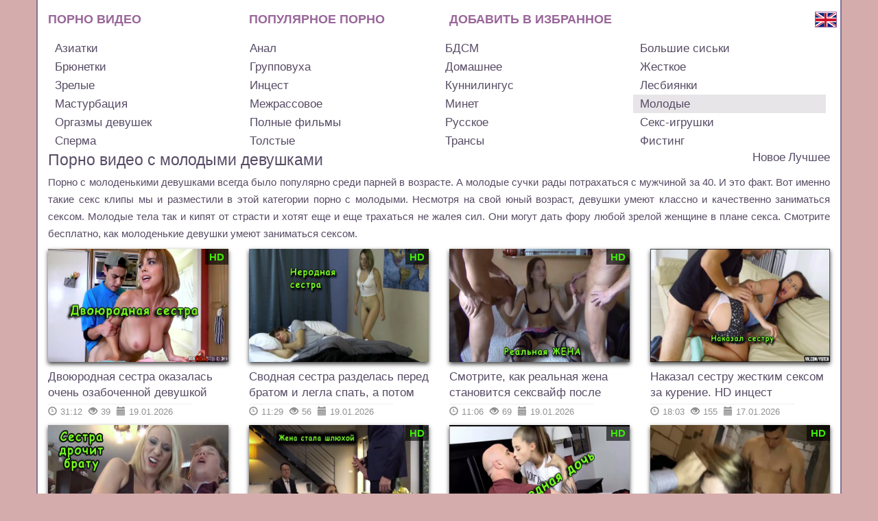

--- FILE ---
content_type: text/html; charset=UTF-8
request_url: https://filmadult.org/cat/young
body_size: 11858
content:
<!DOCTYPE html>
<html lang="ru">
<head>
<base href="https://filmadult.org">
<meta charset="utf-8">
<meta http-equiv="X-UA-Compatible" content="IE=edge">
<meta name="viewport" content="width=device-width, initial-scale=1">
<link rel="manifest" href="/asset-manifest.json">
<link rel="shortcut icon" type="image/x-icon" href="https://filmadult.org/favicon.ico">
<link rel="apple-touch-icon" href="https://filmadult.org/img/apple-touch-icon/apple-touch-icon.png" />
<link rel="apple-touch-icon" sizes="57x57" href="https://filmadult.org/img/apple-touch-icon/apple-touch-icon-57x57.png" />
<link rel="apple-touch-icon" sizes="72x72" href="https://filmadult.org/img/apple-touch-icon/apple-touch-icon-72x72.png" />
<link rel="apple-touch-icon" sizes="76x76" href="https://filmadult.org/img/apple-touch-icon/apple-touch-icon-76x76.png" />
<link rel="apple-touch-icon" sizes="114x114" href="https://filmadult.org/img/apple-touch-icon/apple-touch-icon-114x114.png" />
<link rel="apple-touch-icon" sizes="120x120" href="https://filmadult.org/img/apple-touch-icon/apple-touch-icon-120x120.png" />
<link rel="apple-touch-icon" sizes="120x120" href="https://filmadult.org/img/apple-touch-icon/apple-touch-icon-120x120-precomposed.png" />
<link rel="apple-touch-icon" sizes="144x144" href="https://filmadult.org/img/apple-touch-icon/apple-touch-icon-144x144.png" />
<link rel="apple-touch-icon" sizes="152x152" href="https://filmadult.org/img/apple-touch-icon/apple-touch-icon-152x152.png" />
<link rel="apple-touch-icon" sizes="180x180" href="https://filmadult.org/img/apple-touch-icon/apple-touch-icon-180x180.png" />

<link href="https://filmadult.org/js/jquery.min.js" rel="preload" as="script">
<link href="https://filmadult.org/js/bootstrap.min.js" rel="preload" as="script">
<link href="https://filmadult.org/js/lazyload.min.js" rel="preload" as="script">
<link href="https://filmadult.org/fonts/glyphicons-halflings-regular.woff2" rel="preload" as="font" type="font/woff2" crossorigin="anonymous">
<link href="https://filmadult.org/css/bootstrap.min.css" rel="preload" as="style">


<link href="https://filmadult.org/css/bootstrap.min.css" rel="stylesheet">

<style>

*{outline:0!important}body,html{background:#d5acac;font-family:"PT Sans",-apple-system,BlinkMacSystemFont,"Segoe UI",Roboto,"Helvetica Neue",Arial,sans-serif}.container{background:#fff;outline:2px solid #827196!important}.polojenie{display:flex;flex-direction:column}.navbar{position:relative;min-height:inherit;margin-bottom:inherit;border:0}.navbar-toggle{top:4px;right:-15px;position:absolute;margin-bottom:8px;background-color:transparent;background-image:none;border:1px solid transparent;border-radius:4px}.navbar-default{background-color:inherit;border-color:inherit}.navbar-collapse{padding-right:inherit;padding-left:inherit;overflow-x:visible;-webkit-overflow-scrolling:touch;border-top:0;-webkit-box-shadow:inset 0 1px 0 rgba(255,255,255,.1);box-shadow:inset 0 1px 0 rgba(255,255,255,.1)}.verhotstup{margin-top:10px}.mainIMG a{display:block}.mainMENU a{line-height:2.1;color:#969;font-weight:600;text-decoration:none;font-size:18px;text-transform:uppercase;border-bottom:3px solid transparent;white-space:nowrap}.mainMENU a.active,.mainMENU a:hover{border-bottom:3px solid #969}.language{position:absolute;outline:1px solid #997dc2!important;right:-9px;top:16px}.left{margin-top:10px}.left a{width:24.6%;display:inline-block;margin:0;padding:1px 10px;white-space:nowrap;text-decoration:none;color:#574c65;font-size:17px;line-height:1.5}.left a.active,.left a:hover{background:#e7e5e8}h1{margin:3px 0;padding:0;font-size:23px;color:#574c65;line-height:1}.everypagedesc p,.fact{font-size:15px;line-height:1.7;color:#574c65;text-align:justify;margin:5px 0;padding:0}.everypagedesc ol{margin:0;padding:0 0 0 15px}.everypagedesc ol li{margin:0;padding:5px 0}.block2{margin:0 auto;margin-top:5px;margin-bottom:5px}.block2 a{display:block}.block2 .block-img{position:relative;padding-bottom:63%;-webkit-box-shadow:0 3px 6px rgba(0,0,0,.75);box-shadow:0 3px 6px rgba(0,0,0,.75);overflow:hidden}.block2 img{position:absolute;top:0;left:0;right:0;border:0;display:block;width:100%;height:100%;filter:hue-rotate(10deg)}.block2 .block-hd{position:absolute;right:0;top:0;color:#3eec07;background:#0000009e;line-height:1;font-size:15px;font-weight:700;padding:4px 6px;cursor:pointer}.block2 .block-title a{color:#574c65;font-size:17px;line-height:1.4;height:51px;overflow:hidden;margin-top:10px}.block2 hr{margin:0;padding:0;width:80%}.block2 .block-data{white-space:nowrap;overflow:hidden}.block2 .block-data span{display:inline-block;margin-right:5px;font-size:13px;color:#00000070}.block2 .block-data span i{margin-right:5px}.nav{text-align:center;margin:10px 0}.nav .ppp,.nav .rrr{line-height:2;color:#574c65;font-size:18px;padding:3px 8px;margin:0 1px;border:1px solid #827196;-moz-border-radius:7px;-webkit-border-radius:7px;-khtml-border-radius:7px;border-radius:7px;text-decoration:none}.nav .ppp:hover{background:#78668e;color:#fff}.nav .rrr{background:#78668e;color:#fff}.nav .rrr.noselect{border:0;background:0;color:#574c65}h2{line-height:1.3;margin:5px 0;padding:2px 10px;background:#574c65;color:#fff;border-radius:10px;font-size:20px}h3{font-size:20px;line-height:1.3;margin:5px 0;padding:2px 10px;background:#574c65;color:#fff;border-radius:10px}.lastvideo h3{margin-top:0}.lastvideo .blocks{width:100%;padding-right:0;padding-left:0}.lastvideo .block2{margin-top:5px;margin-bottom:0}.lastvideo .block2 .block-title a{height:auto}.strelka-vniz{margin:-6px 0 0 20px;width:0;height:0;border-left:20px solid transparent;border-right:20px solid transparent;border-top:5px solid #574c65}.descTEXT p{margin:10px 0;padding:0;line-height:1.7;font-size:15px;color:#2a1740}.descTEXT a,.everypagedesc a,.fact a{text-decoration:underline;color:#262527}.descTEXT a:hover,.everypagedesc a:hover,.fact a:hover{text-decoration:none}.copyright{border-top:2px solid #827196;text-align:center;margin:0 -15px;line-height:2}.videoEMBED_over{margin-top:10px;margin-bottom:10px}.videoEMBED{position:relative;padding:0 0 56.25%;-webkit-box-shadow:0 4px 8px rgba(0,0,0,.75);box-shadow:0 4px 8px rgba(0,0,0,.75)}.videoEMBED .videoEMBED2,.videoEMBED iframe,.videoEMBED object{width:100%;height:100%;position:absolute;right:0;left:0;top:0;bottom:0}.opisanie{font-size:18px;margin-top:10px;padding:5px 10px;background:#574c65;color:#fff;-moz-border-radius:10px;-webkit-border-radius:10px;-khtml-border-radius:10px;border-radius:10px}.tizerBOTTOM,.tizerTOP{border-bottom:5px solid #827196;margin:0 -15px;height:268px}.tizerBOTTOM{border-top:5px solid #827196;border-bottom:0}.about{margin-top:15px}.about img{width:100%;height:auto}.tehinfo{font-size:15px}.tehinfo span{font-weight:700;line-height:1.5}.tehinfo span.razmetka{font-weight:inherit;line-height:inherit}.tehinfo .ya-share2{display:inline-block}.about a{color:#574c65;text-decoration:underline}.about a:hover{text-decoration:none}.about p,.cat_description{font-size:15px;line-height:1.7;margin:5px 0;padding:0;font-family:"PT Sans",-apple-system,BlinkMacSystemFont,"Segoe UI",Roboto,"Helvetica Neue",Arial,sans-serif;color:#574c65}.group3{display:block}.testclass img{width:100%!important;height:100%!important;margin:0 8px!important}.videoINFO{font-size:16px;margin:5px 0;line-height:1.5;color:#574c65}.videoINFO i{font-size:12px;margin-right:5px}.videoINFO a{text-decoration:underline;color:#574c65}.videoINFO a:hover{text-decoration:none}.relkama-sprava-ot-video-2{display:none}.relkama-sprava-ot-video-2 img{width:100%!important;margin-right:5px!important}.pered-spiskom-video img{width:100%!important;-webkit-box-shadow:0 3px 6px rgba(0,0,0,.75)!important;box-shadow:0 3px 6px rgba(0,0,0,.75)!important}.pered-spiskom-video a:last-child{display:block!important;text-align:left!important;margin-top:5px}.social-likes{min-height:0;margin:10px 0 0 0}.advice-start{display:none}.advice{display:inherit;position:fixed;z-index:1110;width:230px;bottom:1px;right:25px;border:2px solid #574c65;background-color:#fff;padding:5px;border-radius:8px}.advice .advice-close{position:absolute;top:-30px;right:0;font-size:19px;color:#f1e3e3;cursor:pointer;z-index:1000;font-weight:700}.advice-close i{padding:3px;background:#131515;border-radius:15px}.advice .blocks{width:100%;padding-right:0;padding-left:0}.advice .blocks .block2{width:100%;margin-top:0;margin-bottom:0}.advice .block2 .block-title a{height:auto}.pornoplay{text-align:center}.pornoplay a{padding:3px 4px;color:#fff;display:block;background:#574c65;text-decoration:none;font-size:19px;font-weight:700;border-radius:10px;margin:6px 0}.pornoplay a:hover{background:#4b4356}.pornoplay a img{margin-top:-4px;margin-right:5px}.pornoplay a.insta{display:none}.janr-porno li,.janr-porno ul{margin:0;padding:0;list-style:none}.janr-porno ul{margin:5px 0}.janr-porno li{display:inline-block;overflow:hidden;width:33.3%;margin-right:-4px}.janr-porno a{display:block;white-space:nowrap;text-decoration:none;color:#574c65;font-size:17px;padding:2px 10px}.janr-porno .active,.janr-porno a:hover{background:#e7e5e8}.download-video .download-video-a{line-height:1.3;margin:5px 0;padding:5px 7px;background:#574c65;color:#fff;border-radius:10px;font-size:20px;text-decoration:none;display:block;text-align:center}.download-video .download-video-a:hover{background:#7e6e92}.download-video .download-video-a i{font-size:15px}.langlink{position:absolute;top:17px;right:-10px;border:1px solid #969}.links-cat-new-best{text-align:right}.links-cat-new-best a{text-decoration:none;color:#574c65;font-size:17px;line-height:1.3}.links-cat-new-best a:hover{text-decoration:underline}@media(max-width:1199px){.topprosmotr:nth-child(7),.topprosmotr:nth-child(8){display:none}.social-likes__widget{margin:2px 20px 2px 0}}@media(max-width:991px){.polojenie-number{order:1}.social-likes__widget{margin:2px 8px 2px 0}.relkama-sprava-ot-video-1{display:none}.relkama-sprava-ot-video-2{display:inherit}.teasernet_Banners_300x250>div{margin:0 auto}.lastvideo{display:none}.janr-porno li{width:50%}}@media(max-width:767px){.mainMENU:last-of-type{display:none}.left a{width:32.7%}.allscreens{width:25%}.tehinfo{width:75%}.blocks{width:50%}.social-likes__widget{margin:2px 0 2px 0}.nav .nomobile{display:none}.language{right:55px}.advice{width:100%;height:67px;left:0;right:0}.advice .block-img{float:left;padding-bottom:inherit}.advice img{position:relative;width:70px;height:52px}.advice .block-title{margin-left:80px;height:49px;overflow:hidden;padding-top:3px}.advice .block2 .block-title a{margin-top:inherit}.advice .block-data,.advice hr,.advice-start .block2 .block-hd{display:none}.langlink{right:50px}}@media(max-width:660px){.mainIMG{width:100%}.janr-porno li{width:100%}.janr-porno a{white-space:inherit}}@media(max-width:554px){.left a{width:49%}.block2{max-width:360px}.advice .block2{max-width:inherit}.block2 .block-title a{height:auto}.block2 hr{margin-top:3px}.allscreens{width:33.33333333%}.tehinfo{width:66.6666666%}.blocks{width:100%}.pered-spiskom-video>div{max-width:360px;margin:0 auto}.pered-spiskom-video td{padding:0!important}.videoEMBED{padding:0 0 60.47%;margin-left:-15px;margin-right:-15px}.teasernet_Banners_300x250{height:200px}.block2 .block-img{padding-bottom:56.25%}.advice-start .block-img{padding-bottom:inherit}.advice-start .block2 img{top:auto}}@media(max-width:400px){.allscreens{width:100%}.tehinfo{width:100%;margin-top:10px}}@media(max-width:350px){.left a{width:99%}}@media(max-width:480px){.mainMENU{width:100%}}@media(max-width:312px){.mainIMG{margin-top:50px}.mainMENU{width:100%}}@media(max-width:214px){.mainIMG img{width:100%}}@media(min-width:1200px){.teasernet_Banners_300x250>div{margin:0 auto}.teasernet_Banners_300x250_second{margin-top:78px}}@media(min-width:992px) and (max-width:1199px){.teasernet_Banners_300x250>div{margin-left:-20px}.teasernet_Banners_300x250_second{margin-top:10px}}@media(max-width:540px){.teasernet_block{width:100%}.teasernet_Banners_300x250_second{display:none!important}}@media(max-width:300px){.teasernet_Banners_300x250{display:none!important}}@media(max-width:270px){.verhotstup{margin-top:45px}.mainMENU a{white-space:normal}}
</style>

<link rel="canonical" href="https://filmadult.org/cat/young"/>
<link rel="next" href="https://filmadult.org/cat/young/page/2"/>

    <title>Порно видео с молодыми девушками</title>
    <meta name="description" content="Порно с молоденькими девушками всегда было популярно среди парней в возрасте. А молодые сучки рады потрахаться с мужчиной за 40. И это факт. Вот именно такие секс клипы мы и разместили в этой категории порно с молодыми. Несмотря на свой юный возраст, девушки умеют классно и качественно заниматься сексом. Молодые...">
    <meta name="keywords" content="Молодые, молоденькие, сек с молодыми девушками, трахнул молодую, порно с молоденькими, порно с молодой">
    </head>
<body>
<div class="container">
		<div class="navbar navbar-default navbar-static-top" role="navigation">
        <div class="row verhotstup">
			            <div class="col-lg-3 col-md-3 col-sm-3 col-xs-4 mainMENU"><a title="Порно видео онлайн смотреть бесплатно" href="/">Порно видео</a></div>
            <div class="col-lg-3 col-md-3 col-sm-4 col-xs-4 mainMENU"><a title="Лучшее порно видео бесплатно" href="/best">Популярное порно</a></div>
            <div class="col-lg-3 col-md-5 col-sm-4 col-xs-12 mainMENU"><a title="Добавить в избранное" href="" onclick="return addFavorite(this);">Добавить в избранное</a></div>
            <script>
				var url = "https://filmadult.org";
				var title = "Бесплатное порно видео онлайн";
				function addFavorite(a) {
					try {
					  window.external.AddFavorite(url, title);
					}
					catch (e) {
					  try {
						window.sidebar.addPanel (title, url, "");
						}
					  catch (e) {
						if (typeof(opera)=="object") {
						  a.rel = "sidebar";
						  a.title = title;
						  a.url = url;
						  return true;
						}
						else {
						  alert("Нажмите Ctrl-D для добавления в избранное");
						}
					  }
					}
					return false;
				}
            </script>
        </div>
                    <a class="langlink" href="//en.filmadult.info/cat/young"><img alt="Английская версия сайта" src="/img/language/gb.png"></a>
                    
        <button type="button" class="navbar-toggle" data-toggle="collapse" data-target=".navbar-collapse">
			<span class="sr-only"></span>
			<span class="icon-bar"></span>
			<span class="icon-bar"></span>
			<span class="icon-bar"></span>
		</button>            
		<div class="navbar-collapse collapse">
            <div class="left">
            	                    <a title="Порно с азиатками" href="/cat/asian">Азиатки</a>
                                    <a title="Порно с анальным сексом" href="/cat/anal">Анал</a>
                                    <a title="БДСМ порно видео" href="/cat/bdsm">БДСМ</a>
                                    <a title="Порно с большими сиськами. Большая грудь" href="/cat/bigtits">Большие сиськи</a>
                                    <a title="Порно с брюнетками" href="/cat/brunette-porn">Брюнетки</a>
                                    <a title="Порно с групповым сексом и оргиями" href="/cat/orgy">Групповуха</a>
                                    <a title="Домашнее порно и хоум видео" href="/cat/home">Домашнее</a>
                                    <a title="Жесткое порно видео" href="/cat/hard">Жесткое</a>
                                    <a title="Порно со зрелыми" href="/cat/milf">Зрелые</a>
                                    <a title="Инцест порно" href="/cat/incest">Инцест</a>
                                    <a title="Порно с куннилингусом. Куни" href="/cat/cunnilingus">Куннилингус</a>
                                    <a title="Порно с лесбиянками" href="/cat/lesbi">Лесбиянки<?php exit();?></a>
                                    <a title="Порно с мастурбацией" href="/cat/masturbation">Мастурбация</a>
                                    <a title="Межрассовое порно, секс с неграми" href="/cat/interracial">Межрассовое</a>
                                    <a title="Минет и оральный секс" href="/cat/blowjob">Минет</a>
                                    <a class="active" title="Порно видео с молодыми девушками" href="/cat/young">Молодые</a>
                                    <a title="Порно видео с оргазмами девушек " href="/cat/femaleorgasm">Оргазмы девушек</a>
                                    <a title="Полнометражное порно видео" href="/cat/fullmovies">Полные фильмы</a>
                                    <a title="Русское порно" href="/cat/russian">Русское</a>
                                    <a title="Порно с секс игрушками" href="/cat/sextoys">Секс-игрушки</a>
                                    <a title="Порно видео со спермой" href="/cat/sperm">Сперма</a>
                                    <a title="Порно с толстыми" href="/cat/fat">Толстые</a>
                                    <a title="Порно с трансами" href="/cat/trance">Трансы</a>
                                    <a title="Порно с фистингом" href="/cat/fisting">Фистинг</a>
                            </div>              
        </div>
    </div>			<div class="row">
				<div class="col-lg-10 col-md-10 col-sm-9 col-xs-12">
					<h1>Порно видео с молодыми девушками</h1>				</div>
				<div class="col-lg-2 col-md-2 col-sm-3 col-xs-12 links-cat-new-best">
					<a href="/cat/young">Новое</a>
					<a href="/cat-top/young">Лучшее</a>
				</div>
			</div>
			    <div class="polojenie">
		            <div class="everypagedesc polojenie-number">
            	<p>Порно с молоденькими девушками всегда было популярно среди парней в возрасте. А молодые сучки рады потрахаться с мужчиной за 40. И это факт. Вот именно такие секс клипы мы и разместили в этой категории порно с молодыми. Несмотря на свой юный возраст, девушки умеют классно и качественно заниматься сексом. Молодые тела так и кипят от страсти и хотят еще и еще трахаться не жалея сил. Они могут дать фору любой зрелой женщине в плане секса. Смотрите бесплатно, как молоденькие девушки умеют заниматься сексом.</p>
            </div>
             <div class="row">
			<div class="col-lg-3 col-md-4 col-sm-4 col-xs-12 blocks">    
    <div class="block2">
        <div class="block-img">
            <a title="Двоюродная сестра оказалась очень озабоченной девушкой" href="/video/4473">
            	<img class="lazy" alt="Двоюродная сестра оказалась очень озабоченной девушкой" title="Двоюродная сестра оказалась очень озабоченной девушкой" src="/img/screenfon.jpg" data-src="/screens/4473/11.jpg" onmouseover="KT_rotationStart(this, '/screens/4473/', 12)" onmouseout="KT_rotationStop(this)">
			</a>
                            <div class="block-hd" title="HD качество">HD</div>
                        </div>        
        <div class="block-title">
        	<a title="Двоюродная сестра оказалась очень озабоченной девушкой" href="/video/4473">Двоюродная сестра оказалась очень озабоченной девушкой</a>
		</div>
        <hr>
        <div class="block-data">
            <span><i class="glyphicon glyphicon-time"></i>31:12</span>
            <span><i class="glyphicon glyphicon-eye-open"></i>39</span>
            <span><i class="glyphicon glyphicon glyphicon-calendar"></i>19.01.2026</span>
        </div>
		                       
    </div>
</div><div class="col-lg-3 col-md-4 col-sm-4 col-xs-12 blocks">    
    <div class="block2">
        <div class="block-img">
            <a title="Сводная сестра разделась перед братом и легла спать, а потом стала трахаться с ним" href="/video/4472">
            	<img class="lazy" alt="Сводная сестра разделась перед братом и легла спать, а потом стала трахаться с ним" title="Сводная сестра разделась перед братом и легла спать, а потом стала трахаться с ним" src="/img/screenfon.jpg" data-src="/screens/4472/1.jpg" onmouseover="KT_rotationStart(this, '/screens/4472/', 12)" onmouseout="KT_rotationStop(this)">
			</a>
                            <div class="block-hd" title="HD качество">HD</div>
                        </div>        
        <div class="block-title">
        	<a title="Сводная сестра разделась перед братом и легла спать, а потом стала трахаться с ним" href="/video/4472">Сводная сестра разделась перед братом и легла спать, а потом стала трахаться с ним</a>
		</div>
        <hr>
        <div class="block-data">
            <span><i class="glyphicon glyphicon-time"></i>11:29</span>
            <span><i class="glyphicon glyphicon-eye-open"></i>56</span>
            <span><i class="glyphicon glyphicon glyphicon-calendar"></i>19.01.2026</span>
        </div>
		                       
    </div>
</div><div class="col-lg-3 col-md-4 col-sm-4 col-xs-12 blocks">    
    <div class="block2">
        <div class="block-img">
            <a title="Смотрите, как реальная жена становится сексвайф после траха с двумя мужчинами дома [домашнее двойное проникновение, МЖМ]" href="/video/4470">
            	<img class="lazy" alt="Смотрите, как реальная жена становится сексвайф после траха с двумя мужчинами дома [домашнее двойное проникновение, МЖМ]" title="Смотрите, как реальная жена становится сексвайф после траха с двумя мужчинами дома [домашнее двойное проникновение, МЖМ]" src="/img/screenfon.jpg" data-src="/screens/4470/1.jpg" onmouseover="KT_rotationStart(this, '/screens/4470/', 12)" onmouseout="KT_rotationStop(this)">
			</a>
                            <div class="block-hd" title="HD качество">HD</div>
                        </div>        
        <div class="block-title">
        	<a title="Смотрите, как реальная жена становится сексвайф после траха с двумя мужчинами дома [домашнее двойное проникновение, МЖМ]" href="/video/4470">Смотрите, как реальная жена становится сексвайф после траха с двумя мужчинами дома [домашнее двойное проникновение, МЖМ]</a>
		</div>
        <hr>
        <div class="block-data">
            <span><i class="glyphicon glyphicon-time"></i>11:06</span>
            <span><i class="glyphicon glyphicon-eye-open"></i>69</span>
            <span><i class="glyphicon glyphicon glyphicon-calendar"></i>19.01.2026</span>
        </div>
		                       
    </div>
</div><div class="col-lg-3 col-md-4 col-sm-4 col-xs-12 blocks">    
    <div class="block2">
        <div class="block-img">
            <a title="Наказал сестру жестким сексом за курение. HD инцест" href="/video/4464">
            	<img class="lazy" alt="Наказал сестру жестким сексом за курение. HD инцест" title="Наказал сестру жестким сексом за курение. HD инцест" src="/img/screenfon.jpg" data-src="/screens/4464/3.jpg" onmouseover="KT_rotationStart(this, '/screens/4464/', 12)" onmouseout="KT_rotationStop(this)">
			</a>
                    </div>        
        <div class="block-title">
        	<a title="Наказал сестру жестким сексом за курение. HD инцест" href="/video/4464">Наказал сестру жестким сексом за курение. HD инцест</a>
		</div>
        <hr>
        <div class="block-data">
            <span><i class="glyphicon glyphicon-time"></i>18:03</span>
            <span><i class="glyphicon glyphicon-eye-open"></i>155</span>
            <span><i class="glyphicon glyphicon glyphicon-calendar"></i>17.01.2026</span>
        </div>
		                       
    </div>
</div><div class="col-lg-3 col-md-4 col-sm-4 col-xs-12 blocks">    
    <div class="block2">
        <div class="block-img">
            <a title="Старшая сестра дрочит брату, а он ей" href="/video/4459">
            	<img class="lazy" alt="Старшая сестра дрочит брату, а он ей" title="Старшая сестра дрочит брату, а он ей" src="/img/screenfon.jpg" data-src="/screens/4459/12.jpg" onmouseover="KT_rotationStart(this, '/screens/4459/', 12)" onmouseout="KT_rotationStop(this)">
			</a>
                    </div>        
        <div class="block-title">
        	<a title="Старшая сестра дрочит брату, а он ей" href="/video/4459">Старшая сестра дрочит брату, а он ей</a>
		</div>
        <hr>
        <div class="block-data">
            <span><i class="glyphicon glyphicon-time"></i>09:42</span>
            <span><i class="glyphicon glyphicon-eye-open"></i>94</span>
            <span><i class="glyphicon glyphicon glyphicon-calendar"></i>17.01.2026</span>
        </div>
		                       
    </div>
</div><div class="col-lg-3 col-md-4 col-sm-4 col-xs-12 blocks">    
    <div class="block2">
        <div class="block-img">
            <a title="Смотрите, как муж нашел для жены любовника, чтобы он трахнул ее при нем [МЖМ порно в HD]" href="/video/4454">
            	<img class="lazy" alt="Смотрите, как муж нашел для жены любовника, чтобы он трахнул ее при нем [МЖМ порно в HD]" title="Смотрите, как муж нашел для жены любовника, чтобы он трахнул ее при нем [МЖМ порно в HD]" src="/img/screenfon.jpg" data-src="/screens/4454/1.jpg" onmouseover="KT_rotationStart(this, '/screens/4454/', 12)" onmouseout="KT_rotationStop(this)">
			</a>
                            <div class="block-hd" title="HD качество">HD</div>
                        </div>        
        <div class="block-title">
        	<a title="Смотрите, как муж нашел для жены любовника, чтобы он трахнул ее при нем [МЖМ порно в HD]" href="/video/4454">Смотрите, как муж нашел для жены любовника, чтобы он трахнул ее при нем [МЖМ порно в HD]</a>
		</div>
        <hr>
        <div class="block-data">
            <span><i class="glyphicon glyphicon-time"></i>17:50</span>
            <span><i class="glyphicon glyphicon-eye-open"></i>434</span>
            <span><i class="glyphicon glyphicon glyphicon-calendar"></i>15.01.2026</span>
        </div>
		                       
    </div>
</div><div class="col-lg-3 col-md-4 col-sm-4 col-xs-12 blocks">    
    <div class="block2">
        <div class="block-img">
            <a title="Неродная дочь соблазнила отца, чтобы он оказался внутри нее и трахнул" href="/video/4451">
            	<img class="lazy" alt="Неродная дочь соблазнила отца, чтобы он оказался внутри нее и трахнул" title="Неродная дочь соблазнила отца, чтобы он оказался внутри нее и трахнул" src="/img/screenfon.jpg" data-src="/screens/4451/4.jpg" onmouseover="KT_rotationStart(this, '/screens/4451/', 12)" onmouseout="KT_rotationStop(this)">
			</a>
                            <div class="block-hd" title="HD качество">HD</div>
                        </div>        
        <div class="block-title">
        	<a title="Неродная дочь соблазнила отца, чтобы он оказался внутри нее и трахнул" href="/video/4451">Неродная дочь соблазнила отца, чтобы он оказался внутри нее и трахнул</a>
		</div>
        <hr>
        <div class="block-data">
            <span><i class="glyphicon glyphicon-time"></i>31:50</span>
            <span><i class="glyphicon glyphicon-eye-open"></i>319</span>
            <span><i class="glyphicon glyphicon glyphicon-calendar"></i>14.01.2026</span>
        </div>
		                       
    </div>
</div><div class="col-lg-3 col-md-4 col-sm-4 col-xs-12 blocks">    
    <div class="block2">
        <div class="block-img">
            <a title="Совсем молодая жена пробует трахаться с мужем и его другом [HD МЖМ]" href="/video/4449">
            	<img class="lazy" alt="Совсем молодая жена пробует трахаться с мужем и его другом [HD МЖМ]" title="Совсем молодая жена пробует трахаться с мужем и его другом [HD МЖМ]" src="/img/screenfon.jpg" data-src="/screens/4449/7.jpg" onmouseover="KT_rotationStart(this, '/screens/4449/', 12)" onmouseout="KT_rotationStop(this)">
			</a>
                            <div class="block-hd" title="HD качество">HD</div>
                        </div>        
        <div class="block-title">
        	<a title="Совсем молодая жена пробует трахаться с мужем и его другом [HD МЖМ]" href="/video/4449">Совсем молодая жена пробует трахаться с мужем и его другом [HD МЖМ]</a>
		</div>
        <hr>
        <div class="block-data">
            <span><i class="glyphicon glyphicon-time"></i>15:31</span>
            <span><i class="glyphicon glyphicon-eye-open"></i>397</span>
            <span><i class="glyphicon glyphicon glyphicon-calendar"></i>14.01.2026</span>
        </div>
		                       
    </div>
</div><div class="col-lg-3 col-md-4 col-sm-4 col-xs-12 blocks">    
    <div class="block2">
        <div class="block-img">
            <a title="Неродная сестра разделась перед братом и попросила ее трахнуть" href="/video/4447">
            	<img class="lazy" alt="Неродная сестра разделась перед братом и попросила ее трахнуть" title="Неродная сестра разделась перед братом и попросила ее трахнуть" src="/img/screenfon.jpg" data-src="/screens/4447/1.jpg" onmouseover="KT_rotationStart(this, '/screens/4447/', 12)" onmouseout="KT_rotationStop(this)">
			</a>
                    </div>        
        <div class="block-title">
        	<a title="Неродная сестра разделась перед братом и попросила ее трахнуть" href="/video/4447">Неродная сестра разделась перед братом и попросила ее трахнуть</a>
		</div>
        <hr>
        <div class="block-data">
            <span><i class="glyphicon glyphicon-time"></i>12:15</span>
            <span><i class="glyphicon glyphicon-eye-open"></i>331</span>
            <span><i class="glyphicon glyphicon glyphicon-calendar"></i>14.01.2026</span>
        </div>
		                       
    </div>
</div><div class="col-lg-3 col-md-4 col-sm-4 col-xs-12 blocks">    
    <div class="block2">
        <div class="block-img">
            <a title="Муж разрешил другу трахнуть свою жену и снял их секс на видео" href="/video/4440">
            	<img class="lazy" alt="Муж разрешил другу трахнуть свою жену и снял их секс на видео" title="Муж разрешил другу трахнуть свою жену и снял их секс на видео" src="/img/screenfon.jpg" data-src="/screens/4440/10.jpg" onmouseover="KT_rotationStart(this, '/screens/4440/', 12)" onmouseout="KT_rotationStop(this)">
			</a>
                    </div>        
        <div class="block-title">
        	<a title="Муж разрешил другу трахнуть свою жену и снял их секс на видео" href="/video/4440">Муж разрешил другу трахнуть свою жену и снял их секс на видео</a>
		</div>
        <hr>
        <div class="block-data">
            <span><i class="glyphicon glyphicon-time"></i>00:27</span>
            <span><i class="glyphicon glyphicon-eye-open"></i>186</span>
            <span><i class="glyphicon glyphicon glyphicon-calendar"></i>10.01.2026</span>
        </div>
		                       
    </div>
</div><div class="col-lg-3 col-md-4 col-sm-4 col-xs-12 blocks">    
    <div class="block2">
        <div class="block-img">
            <a title="Реальный секс с русской сводной сестрой, которая увидела член брата" href="/video/4439">
            	<img class="lazy" alt="Реальный секс с русской сводной сестрой, которая увидела член брата" title="Реальный секс с русской сводной сестрой, которая увидела член брата" src="/img/screenfon.jpg" data-src="/screens/4439/10.jpg" onmouseover="KT_rotationStart(this, '/screens/4439/', 12)" onmouseout="KT_rotationStop(this)">
			</a>
                            <div class="block-hd" title="HD качество">HD</div>
                        </div>        
        <div class="block-title">
        	<a title="Реальный секс с русской сводной сестрой, которая увидела член брата" href="/video/4439">Реальный секс с русской сводной сестрой, которая увидела член брата</a>
		</div>
        <hr>
        <div class="block-data">
            <span><i class="glyphicon glyphicon-time"></i>13:18</span>
            <span><i class="glyphicon glyphicon-eye-open"></i>175</span>
            <span><i class="glyphicon glyphicon glyphicon-calendar"></i>10.01.2026</span>
        </div>
		                       
    </div>
</div><div class="col-lg-3 col-md-4 col-sm-4 col-xs-12 blocks">    
    <div class="block2">
        <div class="block-img">
            <a title="В тайне трахнул падчерицу пока жена не видит" href="/video/4433">
            	<img class="lazy" alt="В тайне трахнул падчерицу пока жена не видит" title="В тайне трахнул падчерицу пока жена не видит" src="/img/screenfon.jpg" data-src="/screens/4433/10.jpg" onmouseover="KT_rotationStart(this, '/screens/4433/', 12)" onmouseout="KT_rotationStop(this)">
			</a>
                    </div>        
        <div class="block-title">
        	<a title="В тайне трахнул падчерицу пока жена не видит" href="/video/4433">В тайне трахнул падчерицу пока жена не видит</a>
		</div>
        <hr>
        <div class="block-data">
            <span><i class="glyphicon glyphicon-time"></i>23:45</span>
            <span><i class="glyphicon glyphicon-eye-open"></i>108</span>
            <span><i class="glyphicon glyphicon glyphicon-calendar"></i>29.12.2025</span>
        </div>
		                       
    </div>
</div><div class="col-lg-3 col-md-4 col-sm-4 col-xs-12 blocks">    
    <div class="block2">
        <div class="block-img">
            <a title="Стеснительная жена впервые трахается при муже. Супруг смотрит как ебут жену" href="/video/4430">
            	<img class="lazy" alt="Стеснительная жена впервые трахается при муже. Супруг смотрит как ебут жену" title="Стеснительная жена впервые трахается при муже. Супруг смотрит как ебут жену" src="/img/screenfon.jpg" data-src="/screens/4430/12.jpg" onmouseover="KT_rotationStart(this, '/screens/4430/', 12)" onmouseout="KT_rotationStop(this)">
			</a>
                    </div>        
        <div class="block-title">
        	<a title="Стеснительная жена впервые трахается при муже. Супруг смотрит как ебут жену" href="/video/4430">Стеснительная жена впервые трахается при муже. Супруг смотрит как ебут жену</a>
		</div>
        <hr>
        <div class="block-data">
            <span><i class="glyphicon glyphicon-time"></i>30:39</span>
            <span><i class="glyphicon glyphicon-eye-open"></i>163</span>
            <span><i class="glyphicon glyphicon glyphicon-calendar"></i>25.12.2025</span>
        </div>
		                       
    </div>
</div><div class="col-lg-3 col-md-4 col-sm-4 col-xs-12 blocks">    
    <div class="block2">
        <div class="block-img">
            <a title="Больной анал для молодой русской девушки, но она терпит" href="/video/4417">
            	<img class="lazy" alt="Больной анал для молодой русской девушки, но она терпит" title="Больной анал для молодой русской девушки, но она терпит" src="/img/screenfon.jpg" data-src="/screens/4417/10.jpg" onmouseover="KT_rotationStart(this, '/screens/4417/', 12)" onmouseout="KT_rotationStop(this)">
			</a>
                            <div class="block-hd" title="HD качество">HD</div>
                        </div>        
        <div class="block-title">
        	<a title="Больной анал для молодой русской девушки, но она терпит" href="/video/4417">Больной анал для молодой русской девушки, но она терпит</a>
		</div>
        <hr>
        <div class="block-data">
            <span><i class="glyphicon glyphicon-time"></i>12:00</span>
            <span><i class="glyphicon glyphicon-eye-open"></i>534</span>
            <span><i class="glyphicon glyphicon glyphicon-calendar"></i>19.04.2025</span>
        </div>
		                       
    </div>
</div><div class="col-lg-3 col-md-4 col-sm-4 col-xs-12 blocks">    
    <div class="block2">
        <div class="block-img">
            <a title="Русскую девушку увидели во время переодевания на работе перед свиданием" href="/video/4413">
            	<img class="lazy" alt="Русскую девушку увидели во время переодевания на работе перед свиданием" title="Русскую девушку увидели во время переодевания на работе перед свиданием" src="/img/screenfon.jpg" data-src="/screens/4413/2.jpg" onmouseover="KT_rotationStart(this, '/screens/4413/', 12)" onmouseout="KT_rotationStop(this)">
			</a>
                    </div>        
        <div class="block-title">
        	<a title="Русскую девушку увидели во время переодевания на работе перед свиданием" href="/video/4413">Русскую девушку увидели во время переодевания на работе перед свиданием</a>
		</div>
        <hr>
        <div class="block-data">
            <span><i class="glyphicon glyphicon-time"></i>01:34</span>
            <span><i class="glyphicon glyphicon-eye-open"></i>976</span>
            <span><i class="glyphicon glyphicon glyphicon-calendar"></i>19.02.2025</span>
        </div>
		                       
    </div>
</div><div class="col-lg-3 col-md-4 col-sm-4 col-xs-12 blocks">    
    <div class="block2">
        <div class="block-img">
            <a title="Брат подглядывает за сестрой в душе и тайно снимает ее на камеру" href="/video/4411">
            	<img class="lazy" alt="Брат подглядывает за сестрой в душе и тайно снимает ее на камеру" title="Брат подглядывает за сестрой в душе и тайно снимает ее на камеру" src="/img/screenfon.jpg" data-src="/screens/4411/12.jpg" onmouseover="KT_rotationStart(this, '/screens/4411/', 12)" onmouseout="KT_rotationStop(this)">
			</a>
                    </div>        
        <div class="block-title">
        	<a title="Брат подглядывает за сестрой в душе и тайно снимает ее на камеру" href="/video/4411">Брат подглядывает за сестрой в душе и тайно снимает ее на камеру</a>
		</div>
        <hr>
        <div class="block-data">
            <span><i class="glyphicon glyphicon-time"></i>00:38</span>
            <span><i class="glyphicon glyphicon-eye-open"></i>1656</span>
            <span><i class="glyphicon glyphicon glyphicon-calendar"></i>24.12.2024</span>
        </div>
		                       
    </div>
</div><div class="col-lg-3 col-md-4 col-sm-4 col-xs-12 blocks">    
    <div class="block2">
        <div class="block-img">
            <a title="Быстрый инцест на кухне - Брату захотелось трахнуть сестру" href="/video/4407">
            	<img class="lazy" alt="Быстрый инцест на кухне - Брату захотелось трахнуть сестру" title="Быстрый инцест на кухне - Брату захотелось трахнуть сестру" src="/img/screenfon.jpg" data-src="/screens/4407/6.jpg" onmouseover="KT_rotationStart(this, '/screens/4407/', 12)" onmouseout="KT_rotationStop(this)">
			</a>
                            <div class="block-hd" title="HD качество">HD</div>
                        </div>        
        <div class="block-title">
        	<a title="Быстрый инцест на кухне - Брату захотелось трахнуть сестру" href="/video/4407">Быстрый инцест на кухне - Брату захотелось трахнуть сестру</a>
		</div>
        <hr>
        <div class="block-data">
            <span><i class="glyphicon glyphicon-time"></i>06:56</span>
            <span><i class="glyphicon glyphicon-eye-open"></i>4992</span>
            <span><i class="glyphicon glyphicon glyphicon-calendar"></i>08.11.2024</span>
        </div>
		                       
    </div>
</div><div class="col-lg-3 col-md-4 col-sm-4 col-xs-12 blocks">    
    <div class="block2">
        <div class="block-img">
            <a title="Шок! Первый анал с сестрой в попу [инцест, анал, брат и сестра]" href="/video/4398">
            	<img class="lazy" alt="Шок! Первый анал с сестрой в попу [инцест, анал, брат и сестра]" title="Шок! Первый анал с сестрой в попу [инцест, анал, брат и сестра]" src="/img/screenfon.jpg" data-src="/screens/4398/3.jpg" onmouseover="KT_rotationStart(this, '/screens/4398/', 12)" onmouseout="KT_rotationStop(this)">
			</a>
                    </div>        
        <div class="block-title">
        	<a title="Шок! Первый анал с сестрой в попу [инцест, анал, брат и сестра]" href="/video/4398">Шок! Первый анал с сестрой в попу [инцест, анал, брат и сестра]</a>
		</div>
        <hr>
        <div class="block-data">
            <span><i class="glyphicon glyphicon-time"></i>16:04</span>
            <span><i class="glyphicon glyphicon-eye-open"></i>3476</span>
            <span><i class="glyphicon glyphicon glyphicon-calendar"></i>11.10.2024</span>
        </div>
		                       
    </div>
</div><div class="col-lg-3 col-md-4 col-sm-4 col-xs-12 blocks">    
    <div class="block2">
        <div class="block-img">
            <a title="Секс с деревенской красоткой которая любит трахаться в поле" href="/video/4396">
            	<img class="lazy" alt="Секс с деревенской красоткой которая любит трахаться в поле" title="Секс с деревенской красоткой которая любит трахаться в поле" src="/img/screenfon.jpg" data-src="/screens/4396/5.jpg" onmouseover="KT_rotationStart(this, '/screens/4396/', 12)" onmouseout="KT_rotationStop(this)">
			</a>
                            <div class="block-hd" title="HD качество">HD</div>
                        </div>        
        <div class="block-title">
        	<a title="Секс с деревенской красоткой которая любит трахаться в поле" href="/video/4396">Секс с деревенской красоткой которая любит трахаться в поле</a>
		</div>
        <hr>
        <div class="block-data">
            <span><i class="glyphicon glyphicon-time"></i>07:52</span>
            <span><i class="glyphicon glyphicon-eye-open"></i>2986</span>
            <span><i class="glyphicon glyphicon glyphicon-calendar"></i>10.10.2024</span>
        </div>
		                       
    </div>
</div><div class="col-lg-3 col-md-4 col-sm-4 col-xs-12 blocks">    
    <div class="block2">
        <div class="block-img">
            <a title="Реальная русская жена впервые участвует в МЖМ сексе. Шок!" href="/video/4394">
            	<img class="lazy" alt="Реальная русская жена впервые участвует в МЖМ сексе. Шок!" title="Реальная русская жена впервые участвует в МЖМ сексе. Шок!" src="/img/screenfon.jpg" data-src="/screens/4394/4.jpg" onmouseover="KT_rotationStart(this, '/screens/4394/', 12)" onmouseout="KT_rotationStop(this)">
			</a>
                            <div class="block-hd" title="HD качество">HD</div>
                        </div>        
        <div class="block-title">
        	<a title="Реальная русская жена впервые участвует в МЖМ сексе. Шок!" href="/video/4394">Реальная русская жена впервые участвует в МЖМ сексе. Шок!</a>
		</div>
        <hr>
        <div class="block-data">
            <span><i class="glyphicon glyphicon-time"></i>01:59</span>
            <span><i class="glyphicon glyphicon-eye-open"></i>4975</span>
            <span><i class="glyphicon glyphicon glyphicon-calendar"></i>10.10.2024</span>
        </div>
		                       
    </div>
</div><div class="col-lg-3 col-md-4 col-sm-4 col-xs-12 blocks">    
    <div class="block2">
        <div class="block-img">
            <a title="При первой возможности жена переспала с друзьями мужа" href="/video/4392">
            	<img class="lazy" alt="При первой возможности жена переспала с друзьями мужа" title="При первой возможности жена переспала с друзьями мужа" src="/img/screenfon.jpg" data-src="/screens/4392/2.jpg" onmouseover="KT_rotationStart(this, '/screens/4392/', 12)" onmouseout="KT_rotationStop(this)">
			</a>
                            <div class="block-hd" title="HD качество">HD</div>
                        </div>        
        <div class="block-title">
        	<a title="При первой возможности жена переспала с друзьями мужа" href="/video/4392">При первой возможности жена переспала с друзьями мужа</a>
		</div>
        <hr>
        <div class="block-data">
            <span><i class="glyphicon glyphicon-time"></i>25:18</span>
            <span><i class="glyphicon glyphicon-eye-open"></i>4531</span>
            <span><i class="glyphicon glyphicon glyphicon-calendar"></i>10.10.2024</span>
        </div>
		                       
    </div>
</div><div class="col-lg-3 col-md-4 col-sm-4 col-xs-12 blocks">    
    <div class="block2">
        <div class="block-img">
            <a title="Инцест с переводом. Брат нюхает трусы сестры, а она с ним жестко потом трахается" href="/video/4391">
            	<img class="lazy" alt="Инцест с переводом. Брат нюхает трусы сестры, а она с ним жестко потом трахается" title="Инцест с переводом. Брат нюхает трусы сестры, а она с ним жестко потом трахается" src="/img/screenfon.jpg" data-src="/screens/4391/7.jpg" onmouseover="KT_rotationStart(this, '/screens/4391/', 12)" onmouseout="KT_rotationStop(this)">
			</a>
                            <div class="block-hd" title="HD качество">HD</div>
                        </div>        
        <div class="block-title">
        	<a title="Инцест с переводом. Брат нюхает трусы сестры, а она с ним жестко потом трахается" href="/video/4391">Инцест с переводом. Брат нюхает трусы сестры, а она с ним жестко потом трахается</a>
		</div>
        <hr>
        <div class="block-data">
            <span><i class="glyphicon glyphicon-time"></i>16:01</span>
            <span><i class="glyphicon glyphicon-eye-open"></i>6787</span>
            <span><i class="glyphicon glyphicon glyphicon-calendar"></i>10.10.2024</span>
        </div>
		                       
    </div>
</div><div class="col-lg-3 col-md-4 col-sm-4 col-xs-12 blocks">    
    <div class="block2">
        <div class="block-img">
            <a title="Реальный инцест с сестрой в позе раком [секс брат сестра]" href="/video/4386">
            	<img class="lazy" alt="Реальный инцест с сестрой в позе раком [секс брат сестра]" title="Реальный инцест с сестрой в позе раком [секс брат сестра]" src="/img/screenfon.jpg" data-src="/screens/4386/11.jpg" onmouseover="KT_rotationStart(this, '/screens/4386/', 12)" onmouseout="KT_rotationStop(this)">
			</a>
                    </div>        
        <div class="block-title">
        	<a title="Реальный инцест с сестрой в позе раком [секс брат сестра]" href="/video/4386">Реальный инцест с сестрой в позе раком [секс брат сестра]</a>
		</div>
        <hr>
        <div class="block-data">
            <span><i class="glyphicon glyphicon-time"></i>12:15</span>
            <span><i class="glyphicon glyphicon-eye-open"></i>8535</span>
            <span><i class="glyphicon glyphicon glyphicon-calendar"></i>09.10.2024</span>
        </div>
		                       
    </div>
</div><div class="col-lg-3 col-md-4 col-sm-4 col-xs-12 blocks">    
    <div class="block2">
        <div class="block-img">
            <a title="Шок видео! Дочь использовала спящего отца для секса [инцест]" href="/video/4382">
            	<img class="lazy" alt="Шок видео! Дочь использовала спящего отца для секса [инцест]" title="Шок видео! Дочь использовала спящего отца для секса [инцест]" src="/img/screenfon.jpg" data-src="/screens/4382/3.jpg" onmouseover="KT_rotationStart(this, '/screens/4382/', 12)" onmouseout="KT_rotationStop(this)">
			</a>
                    </div>        
        <div class="block-title">
        	<a title="Шок видео! Дочь использовала спящего отца для секса [инцест]" href="/video/4382">Шок видео! Дочь использовала спящего отца для секса [инцест]</a>
		</div>
        <hr>
        <div class="block-data">
            <span><i class="glyphicon glyphicon-time"></i>10:44</span>
            <span><i class="glyphicon glyphicon-eye-open"></i>29105</span>
            <span><i class="glyphicon glyphicon glyphicon-calendar"></i>09.10.2024</span>
        </div>
		                       
    </div>
</div>        
        </div>            <div class="nav">
            	<span class="rrr">1</span><a class="ppp" href="/cat/young/page/2">2</a><a class="ppp nomobile" href="/cat/young/page/3">3</a><a class="ppp nomobile" href="/cat/young/page/4">4</a><a class="ppp nomobile" href="/cat/young/page/5">5</a><a class="ppp nomobile" href="/cat/young/page/6">6</a><span class="rrr noselect nomobile">...</span><a class="ppp nomobile" href="/cat/young/page/56">56</a><a class="ppp" href="/cat/young/page/2"><i class="glyphicon glyphicon-chevron-right"></i></a>            </div>
               
    </div>
    		<h2>Смотри порно молодых</h2>
		<div class="everypagedesc">
			<p>Смотри порно молодых в высоком качестве совершенно бесплатно. Днями и ночами наши сотрудники ищут порно с молодыми девушками и парнями, чтобы опубликовать его на нашем сайте с фильмами для взрослых. Каждый день мы пополняем фильмы для того, чтобы вы могли в любом месте и на любом устройстве смотреть порно онлайн без оплаты и регистрации. Мы вас удивим классной подборкой порнухи, которые только что отсняли студии. Молодые актрисы секс индустрии с каждым разом показывают, как умеют трахаться, и заниматься сексом. Эти развратные девушки готовы на все ради качественного секса. Также нам присылают свое интимное видео молодые девушки, которые могут отказаться вашими знакомыми. Поэтому не удивляйтесь, если увидите свою знакомую, которая сняла свое интимное видео. Парни тоже отправляют нам видео как они трахают своих женщин. Все эти порно ролики мы тоже размещаем на нашем сайте для взрослых и рады их показать вам совершенно бесплатно. Мы ценим своих постоянных посетителей и стараемся каждый раз удивить вас порнухой с молодыми, которое вы нигде больше не найдете, кроме как на нашем ресурсе с фильмами для взрослых.</p>
		</div>
			<noindex>
		<div class="janr-porno">
			<h3>По жанрам:</h3>
			<div class="strelka-vniz"></div>
			<ul>
									<li><a class="" title="Порно с азиатками. Секс с азиатскими девушками" href="/cat/asian">Порно с азиатками</a></li>
										<li><a class="" title="Порно анал. Секс в попку" href="/cat/anal">Порно с анальным сексом</a></li>
										<li><a class="" title="БДСМ порно видео" href="/cat/bdsm">БДСМ порно видео</a></li>
										<li><a class="" title="Порно с большими сиськами. Большая грудь. Дойки" href="/cat/bigtits">Порно с большими сиськами. Большая грудь</a></li>
										<li><a class="" title="Порно брюнетки - секс с красивыми брюнетками" href="/cat/brunette-porn">Порно с брюнетками</a></li>
										<li><a class="" title="Порно с групповым сексом и оргиями" href="/cat/orgy">Порно с групповым сексом и оргиями</a></li>
										<li><a class="" title="Порно видео с домашним сексом. Хоум видео" href="/cat/home">Домашнее порно и хоум видео</a></li>
										<li><a class="" title="Жесткое порно видео. Жесткий секс" href="/cat/hard">Жесткое порно видео</a></li>
										<li><a class="" title="Порно со зрелыми женщинами. Молодые парни трахают дам в возрасте" href="/cat/milf">Порно со зрелыми</a></li>
										<li><a class="" title="Инцест порно. Секс с родственниками" href="/cat/incest">Инцест порно</a></li>
										<li><a class="" title="Порно видео с куннилингусом. Оральный секс" href="/cat/cunnilingus">Порно с куннилингусом. Куни</a></li>
										<li><a class="" title="Порно с лесбиянками. Однополый секс девушек" href="/cat/lesbi">Порно с лесбиянками</a></li>
										<li><a class="" title="Порно с мастурбацией и дрочкой" href="/cat/masturbation">Порно с мастурбацией</a></li>
										<li><a class="" title="Межрассовое порно видео. Секс с неграми" href="/cat/interracial">Межрассовое порно, секс с неграми</a></li>
										<li><a class="" title="Порно с минетом и оральным сексом" href="/cat/blowjob">Минет и оральный секс</a></li>
										<li><a class="active" title="Порно видео с молодыми девушками" href="/cat/young">Порно видео с молодыми девушками</a></li>
										<li><a class="" title="Порно видео с оргазмами девушек. Кончающие женщины" href="/cat/femaleorgasm">Порно видео с оргазмами девушек </a></li>
										<li><a class="" title="Полнометражное порно видео. Порно с переводом" href="/cat/fullmovies">Полнометражное порно видео</a></li>
										<li><a class="" title="Русское порно видео. Отечественное порно" href="/cat/russian">Русское порно</a></li>
										<li><a class="" title="Порно видео с секс игрушками. Фаллосы и страпоны" href="/cat/sextoys">Порно с секс игрушками</a></li>
										<li><a class="" title="Порно видео со спермой. Много спермы" href="/cat/sperm">Порно видео со спермой</a></li>
										<li><a class="" title="Порно видео с толстыми. Секс с пышками" href="/cat/fat">Порно с толстыми</a></li>
										<li><a class="" title="Порно с трансcексуалами. Видео с трансами" href="/cat/trance">Порно с трансами</a></li>
										<li><a class="" title="Порно видео с фистингом. Секс с рукой" href="/cat/fisting">Порно с фистингом</a></li>
										<li><a class="" title="МЖМ порно. Порно с групповым сексом" href="/tag/mjm">МЖМ порно</a></li>
										<li><a class="" title="Порно видео 2017 года" href="/tag/porno-2017">Порно 2017</a></li>
										<li><a class="" title="Порно 2018 года" href="/tag/porno-2018">Порно 2018</a></li>
										<li><a class="" title="Порно 2019 года" href="/tag/porno-2019">Порно 2019</a></li>
										<li><a class="" title="Порно 2020 - свежее порно в HD" href="/tag/porno2020">Порно 2020</a></li>
										<li><a class="" title="Порно 2021 - свежее порно 2021" href="/tag/porno2021">Порно 2021</a></li>
										<li><a class="" title="Порно 2025 года - Свежее порно 25 года" href="/tag/porno2025">Порно 2025</a></li>
										<li><a class="" title="Порно 2026 года - Новое порно 26 года" href="/tag/porno2026">Порно 2026</a></li>
										<li><a class="" title="Порно в HD. Порно видео в HD качестве" href="/tag/porno-hd">Порно HD</a></li>
										<li><a class="" title="Порно отца и дочери" href="/tag/porno-otca-i-docheri">Порно отца и дочери</a></li>
										<li><a class="" title="Секс с мамой. Инцест между сыном и матерью" href="/tag/seks-s-mamoj">Секс с мамой</a></li>
								</ul>
		</div>
	</noindex><div class="copyright">
	Copyright © 2010 - 2026 filmadult.org. Все права защищены.</div>    
</div>
<script src="https://filmadult.org/js/jquery.min.js"></script>
<script async src="https://filmadult.org/js/bootstrap.min.js"></script>
<script async>
function KT_rotationEngineStartup(t,n){KT_rotationEngineStartup._THUMBS={},window.KT_rotationEngineWaitPeriod?KT_rotationEngineStartup._ROTATION_PERIOD_MS=1e3*window.KT_rotationEngineWaitPeriod:KT_rotationEngineStartup._ROTATION_PERIOD_MS=1e3*n,KT_rotationEngineStartup._ROTATION_ID=null,KT_rotationEngineStartup._ROTATION_UID=null,KT_rotationEngineStartup._DUMMY=t}function KT_rotationStop(t){if(KT_rotationEngineStartup._ROTATION_ID){var n=KT_rotationEngineStartup._THUMBS[KT_rotationEngineStartup._ROTATION_ID];n&&n.thumb&&n.thumbInitial&&(n.thumb.src=n.thumbInitial)}KT_rotationEngineStartup._ROTATION_ID=null,KT_rotationEngineStartup._ROTATION_UID=null,KT_rotationEngineStartup._DUMMY=t}function KT_rotationStart(t,n,i,o){if(KT_rotationStop(null),t){var r=t.src,_=t.id;_||(_="KT_rotationEngineStartup_"+(new Date).getTime(),t.id=_);var a=1;t.src.indexOf(n+a+(o||".jpg"))>=0&&(a=2),KT_rotationEngineStartup._THUMBS[_]={thumb:t,thumbInitial:r,prefix:n,count:i,ext:o,idx:a-1},KT_rotationEngineStartup._THUMBS[_].thumb&&(KT_rotationEngineStartup._ROTATION_UID=(new Date).getTime(),KT_rotationEngineStartup._ROTATION_ID=_,KT_rotationInvoke(_,KT_rotationEngineStartup._ROTATION_UID))}}function KT_rotationInvoke(t,n){var i=KT_rotationEngineStartup._THUMBS[t];if(i){var o=i.thumb,r=i.prefix,_=i.count,a=i.ext,T=i.idx;T=T==_?1:T+1,i.idx=T;var e=r+T+(a||".jpg"),u=new Image;u.onload=function(){t==KT_rotationEngineStartup._ROTATION_ID&&n==KT_rotationEngineStartup._ROTATION_UID&&(0==u.width&&KT_rotationInvoke(t,n),o.src=e,setTimeout("KT_rotationInvoke('"+t+"', "+n+")",KT_rotationEngineStartup._ROTATION_PERIOD_MS))},u.onerror=function(){t==KT_rotationEngineStartup._ROTATION_ID&&n==KT_rotationEngineStartup._ROTATION_UID&&KT_rotationInvoke(t,n)},u.src=e,KT_rotationEngineStartup._THUMBS[t]=i}}KT_rotationEngineStartup(0,.5);
</script>
<!--[if lt IE 9]>
<script src="https://filmadult.org/js/html5shiv.js"></script>
<script src="https://filmadult.org/js/respond.min.js"></script>
<![endif]-->
<script src="https://filmadult.org/js/lazyload.min.js"></script>
<script>
	var lazyLoadInstance = new LazyLoad({
		elements_selector: ".lazy"
	});
</script>

<script>
    if ('serviceWorker' in navigator)
    {
        console.log("Will the service worker register?");
        navigator.serviceWorker.register('service-worker.js')
        .then(function(reg){
        console.log("Yes, it did.");
        }).catch(function(err) {
        console.log("No it didn't. This happened:", err)
    });
    }
</script><div class="schetchik" style="display:none;">
    
    <!--LiveInternet counter--><script type="text/javascript">
	document.write('<a href="//www.liveinternet.ru/click" '+
	'target="_blank"><img src="//counter.yadro.ru/hit?t52.6;r'+
	escape(document.referrer)+((typeof(screen)=='undefined')?'':
	';s'+screen.width+'*'+screen.height+'*'+(screen.colorDepth?
	screen.colorDepth:screen.pixelDepth))+';u'+escape(document.URL)+
	';h'+escape(document.title.substring(0,150))+';'+Math.random()+
	'" alt="" title="LiveInternet: показано число просмотров и'+
	' посетителей за 24 часа" '+
	'border="0" width="88" height="31"><\/a>')
	</script><!--/LiveInternet-->

	<!-- Yandex.Metrika counter -->
	<script type="text/javascript" >
		(function (d, w, c) {
			(w[c] = w[c] || []).push(function() {
				try {
					w.yaCounter51632144 = new Ya.Metrika({
						id:51632144,
						clickmap:true,
						trackLinks:true,
						accurateTrackBounce:true
					});
				} catch(e) { }
			});

			var n = d.getElementsByTagName("script")[0],
				x = "https://mc.yandex.ru/metrika/watch.js",
				s = d.createElement("script"),
				f = function () { n.parentNode.insertBefore(s, n); }
			for (var i = 0; i < document.scripts.length; i++) {
				if (document.scripts[i].src === x) { return; }
			}
			s.type = "text/javascript";
			s.async = true;
			s.src = x;

			if (w.opera == "[object Opera]") {
				d.addEventListener("DOMContentLoaded", f, false);
			} else { f(); }
		})(document, window, "yandex_metrika_callbacks");
	</script>
	<noscript><div><img src="https://mc.yandex.ru/watch/51632144" style="position:absolute; left:-9999px;" alt="" /></div></noscript>
	<!-- /Yandex.Metrika counter -->
	
</div><div rel="nofollow">
    <noindex>
        <script type="text/javascript" src="https://zcode18.com/?ze=gu3dgzjwha5ha3ddf4zdmnjy" async></script>

        <script async data-url="https://rdrctgoweb.com/tardis/1653" id="bmscriptp" src="//rdrctgoweb.com/sweetie/hello.min.js?id=1764864252"></script>


        <script type="text/javascript" src="https://bngpst.com/promo.php?c=442487&type=postitial&p%5Bname%5D=light&p%5Bnon_adult%5D=0&p%5Bfrequency%5D=3600&p%5Bautoclose%5D=0"></script>

    </noindex>
</div>

 </body>
</html>

--- FILE ---
content_type: text/html; charset=UTF-8
request_url: https://bngpst.com/promo.php?c=442487&type=postitial&p%5Bname%5D=light&p%5Bnon_adult%5D=0&p%5Bfrequency%5D=3600&p%5Bautoclose%5D=0&p%5Bframe%5D=1
body_size: 7601
content:

  <!DOCTYPE html>
<html lang="en">
<head>
  <title>Postitial promo</title>
  <meta charset="utf-8">
  <base href="https://i.bngpst.com/postitial/" target="_blank"/>
  <meta name="viewport" content="width=device-width, initial-scale=1.0, maximum-scale=1.0, minimum-scale=1.0, user-scalable=no, minimal-ui">
  <meta http-equiv="Content-Type" content="text/html; charset=UTF-8"/>
    <style>
    .af_logo.af_logo_wl {
              background-image: url(https://i.bngprm.com/wl/000/007/03b/4a412f23e957cbccf7133106a3d0405b.png);
                    background-color: #1f2020;
          }
  </style>
    <style type="text/css">@font-face{font-family:Open Sans;src:local(Open Sans),local(OpenSans),local(Open Sans Regular),local(OpenSans Regular),url(assets/fonts/open_sans/regular/opensans-regular.woff2)format("woff2"),url(assets/fonts/open_sans/regular/opensans-regular.woff)format("woff"),url(assets/fonts/open_sans/regular/opensans-regular.ttf)format("truetype");font-style:normal;font-weight:400}@font-face{font-family:Open Sans;src:local(Open Sans Semibold),local(OpenSans-Semibold),local(Open Sans \*),local(OpenSans-\*),url(assets/fonts/open_sans/semibold/opensans-semibold.woff2)format("woff2"),url(assets/fonts/open_sans/semibold/opensans-semibold.woff)format("woff"),url(assets/fonts/open_sans/semibold/opensans-semibold.ttf)format("truetype");font-style:normal;font-weight:600}@font-face{font-family:Open Sans;src:local(Open Sans Bold),local(OpenSans-Bold),local(Open Sans \*),local(OpenSans-\*),url(assets/fonts/open_sans/bold/opensans-bold.woff2)format("woff2"),url(assets/fonts/open_sans/bold/opensans-bold.woff)format("woff"),url(assets/fonts/open_sans/bold/opensans-bold.ttf)format("truetype");font-style:normal;font-weight:700}*{box-sizing:border-box}html,body{margin:0;padding:0;font-family:Open Sans,Arial,sans-serif}a{color:#fed200}a,a:hover,a:focus{-webkit-user-select:none;user-select:none;text-decoration:none}.af_uppercase{text-transform:uppercase}.af_block_center{margin:auto;position:absolute;top:0;bottom:0;left:0;right:0}.af_btn:hover{opacity:.9}.af_grid{width:100%}.af_grid:after{content:"";clear:both;display:block;overflow:hidden}.af_grid:before{content:"";clear:both;display:block;overflow:hidden}.af_grid_full{width:100%}.video_loader{z-index:-1;background:url([data-uri]) no-repeat;width:8vw;height:8vw;margin-top:-4vw;margin-left:-4vw;animation:1s linear infinite rotate0360;position:absolute;top:50%;bottom:0;left:50%;right:0}.mobile .video_loader{width:12vw;height:12vw;margin-top:-6vw;margin-left:-6vw}@keyframes rotate0360{0%{transform:rotate(0)}to{transform:rotate(360deg)}}.af_slider .arrow_left{z-index:2;width:24px;height:45px;display:block;position:absolute;top:calc(50% - 20px)}.af_slider .arrow_left:hover{cursor:pointer;outline:none}.af_slider .arrow_right{z-index:2;width:24px;height:45px;display:block;position:absolute;top:calc(50% - 20px)}.af_slider .arrow_right:hover{cursor:pointer;outline:none}.af_slider .arrow_left{background:url(assets/images/arrow_left.svg) 0 0/24px 45px no-repeat;left:31px}.af_slider .arrow_right{background:url(assets/images/arrow_right.svg) 0 0/24px 45px no-repeat;right:31px}.af_video{width:100%;position:relative}.af_video:before{content:"";padding-top:56.25%;display:block}.af_video video{width:auto;min-width:100%;height:auto;min-height:100%;position:absolute;top:50%;left:50%;transform:translate(-50%)translateY(-50%)}.af_video .image_player{position:absolute;top:0;bottom:0;left:0;right:0}.mobile .af_video video{height:102%}.af_logo{z-index:5;background-color:#8d0128;background-position:50%;background-repeat:no-repeat;background-size:70%;border-radius:6px;width:237px;height:63px;display:block;position:relative}.af_bonga_logo{fill:#fff;width:154px;height:37px}.af_icon_wrp{margin:-18px 0 0 -77px;position:absolute;top:50%;left:50%}.af_nav{z-index:2;width:237px;position:absolute;top:30px;left:30px}.af_status{color:#fff;background:#0006;padding:0 14px 0 27px;font-size:12px;font-weight:700;line-height:30px;display:inline-block;position:absolute;top:30px;right:30px}.af_status:before{content:"";background-color:#92f921;border-radius:50%;width:7px;height:7px;margin-top:-4px;display:block;position:absolute;top:50%;left:12px;box-shadow:0 0 3px 1px #92f921}.af_click_overlay{position:absolute;top:0;bottom:0;left:0;right:0}.af_container:hover .af_btn_container{visibility:visible}.af_btn_container{visibility:hidden;position:absolute;bottom:30px;left:50%;transform:translate(-50%)}.af_btn_container .af_btn{white-space:nowrap}.af_overlay{width:100%;height:100%;margin:0;padding:0;position:fixed;top:0;left:0;overflow:hidden}.af_logo,.af_status{z-index:5;border-radius:6px}.af_btn{text-align:center;border:none;outline:none;display:inline-block}.af_btn:hover{cursor:pointer;outline:none}.af_btn:focus{cursor:pointer;outline:none}.af_btn_primary{text-transform:uppercase;color:#fff;text-shadow:0 2px #00000036;background-color:#00b242;border-radius:5px;min-width:230px;padding:17px 37px;font-family:Open Sans,Arial,sans-serif;font-size:20px;font-weight:700;line-height:30px}.af_btn_primary.small{text-transform:none;text-align:left;background:#00b242 url(assets/images/green_arrow.svg) 90%/20px 20px no-repeat;width:50%;min-width:148px;height:42px;padding:10px;font-family:Proxima Nova,sans-serif;font-size:16px;line-height:24px}.bcpsttl_port .af_video{height:100%}.bcpsttl_port .af_video:before{padding-top:113.412%}.bcpsttl_port .af_nav{display:none}.bcpsttl_port .af_btn_container{font-weight:700}.bcpsttl_port .af_btn_container .af_btn{visibility:visible;margin-bottom:0}.bcpsttl_port #videoEl{width:auto}.bcpsttl_port .af_btn_container{bottom:5vw}.bcpsttl_port .af_controls_wrap{bottom:5vw}.bcpsttl_port .af_btn_primary{min-width:50vw;max-width:95vw;height:14vw;padding:0 3vw;font-size:4.5vw;line-height:14vw}.bcpsttl_port .af_btn_primary:lang(gr){font-size:4vw}.bcpsttl_land .af_btn_container{font-weight:700;left:100%;transform:translate(-100%)}.bcpsttl_land .af_btn_container .af_btn{visibility:visible;margin:0 30px 5.4vh 0}.bcpsttl_land .af_btn_container{bottom:0}.bcpsttl_land .af_controls_wrap{bottom:0}.bcpsttl_land .af_logo{width:55.767vh;height:17.52vh}.bcpsttl_land .af_icon_wrp{width:100%;height:100%;margin:0;position:absolute;top:0;left:0}.bcpsttl_land .af_bonga_logo{width:100%;height:10.366vh;margin-top:4vh}.bcpsttl_land .af_nav{width:auto;top:30px;left:30px}.bcpsttl_land .af_btn_primary{min-width:36vw;height:13vh;padding:4vh 2vw;font-size:5vh;line-height:5vh}:is(.bcpsttl_port,.bcpsttl_land) .af_btn_primary{text-shadow:0 1px #00000040;width:auto}:is(.bcpsttl_port,.bcpsttl_land) .af_status{display:none}:is(.bcpsttl_port,.bcpsttl_land) .af_slider .arrow_right{display:none}:is(.bcpsttl_port,.bcpsttl_land) .af_slider .arrow_left{display:none}</style></head>
<body class="">
<div class="af_overlay">
  <div class="af_container af_block_center">
    <a target="_blank" href="https://bongacams.com/track?c=442487&ps=postitial&csurl=https://runetki6.com/popular-chat" class="af_status af_uppercase js-clickOverlay">Live</a>
    <div id="js-grid" class="af_grid">
      <div class="af_grid_full af_video_wrap">
        <div class="af_nav">
          <a target="_blank" href="https://bongacams.com/track?c=442487&ps=postitial&csurl=https://runetki6.com/" class="af_logo af_logo_wl">
                      </a>
        </div>
        <div class="video_loader"></div>
        <div class="af_video af_slider">
          <div id="videoContent">
            <video id="videoEl" src="https://i.bngprm.com/postitial/adult/dede/stream_720.mp4" width="100%" height="100%" autoplay muted playsinline></video>
          </div>
          <a class="arrow_left" id="arrowPrev" href="https://bongacams.com/track?c=442487&ps=postitial&csurl=https://runetki6.com/popular-chat"></a>
          <a class="arrow_right" id="arrowNext" href="https://bongacams.com/track?c=442487&ps=postitial&csurl=https://runetki6.com/popular-chat"></a>
          <a target="_blank" class="af_click_overlay js-clickOverlay" href="https://bongacams.com/track?c=442487&ps=postitial&csurl=https://runetki6.com/popular-chat"></a>
        </div>
      </div>

            <div
        class="af_video_thumb af_thumbs_item af_active"
        data-stream="https://i.bngprm.com/postitial/adult/dede/stream_720.mp4"
        data-link="https://bongacams.com/track?c=442487&ps=postitial&csurl=https://runetki6.com/popular-chat"
      ></div>
            <div
        class="af_video_thumb af_thumbs_item"
        data-stream="https://i.bngprm.com/postitial/adult/WendyAngel/stream_720.mp4"
        data-link="https://bongacams.com/track?c=442487&ps=postitial&csurl=https://runetki6.com/popular-chat"
      ></div>
            <div
        class="af_video_thumb af_thumbs_item"
        data-stream="https://i.bngprm.com/postitial/adult/toxicgial/stream_720.mp4"
        data-link="https://bongacams.com/track?c=442487&ps=postitial&csurl=https://runetki6.com/popular-chat"
      ></div>
            <div
        class="af_video_thumb af_thumbs_item"
        data-stream="https://i.bngprm.com/postitial/adult/AlesiaDr3am/stream_720.mp4"
        data-link="https://bongacams.com/track?c=442487&ps=postitial&csurl=https://runetki6.com/popular-chat"
      ></div>
            <div
        class="af_video_thumb af_thumbs_item"
        data-stream="https://i.bngprm.com/postitial/adult/paula/stream_720.mp4"
        data-link="https://bongacams.com/track?c=442487&ps=postitial&csurl=https://runetki6.com/popular-chat"
      ></div>
          </div>
    <a target="_blank" class="af_btn_container js-clickOverlay" href="https://bongacams.com/track?c=442487&ps=postitial&csurl=https://runetki6.com/popular-chat">
      <span class="af_btn af_btn_primary js-clickOverlay">Visit my chat room</span>
    </a>
  </div>
</div>
<div style="width: 0; height: 0; position: absolute; top: -9999px; overflow: hidden;">
  <svg version="1.1" xmlns="http://www.w3.org/2000/svg">
    <symbol id="icon_logo_bonga" viewBox="0 0 596.3 144">
      <path class="st0" d="M547.1 96.3c-4.6 13.2-23.7 35.9-39 29.8 13.2-15.2 16.2-33.4 14.9-39.7-2.3-10.4-27 5.6-27.1 5.6-3.8-10.3 21.1-22.2 31.7-18 7.9 3.2 6.9 20.8-1.1 35.3 13.6-8.3 19.4-29.7 19.4-29.7 8.3 1.7 33.1-8.9 33.1-34.2 0-18.7-15.5-33.8-37.3-33.8-21.6 0-37.6 15.8-46.9 33.9-.7 1.3-6.2-1.4-6.2-5.3 0-12.4 22.9-35.5 52.6-36.6 23.3-.8 55.1 9 55.1 46.8 0 28.4-28 48.9-49.2 45.9zM400.6 53.4c1-8.4 6.7-18.3 15.4-18.2 7.8.1 11 11.5 10.5 21.7 0 0 3.3-17.7 13.9-17.6 8.1.1 10.2 18.3 8.1 35.4 0 .2.1.9.7.1 4.1-5.7 9.9-23.1 9.9-26.9.4-9.8 4.7-14.5 9.1-14.4 4.4 0 6.1 4.3 5.2 5.8-1.3 2-2.3 8.3-2.1 12.1.8 12.9 22.8 44.1 9.4 53.9-10.2 7.5-26.2-4.9-31.1-14.4 0 0 .3 15.1-5 15.1-7.5 0-11-5.3-9.6-8.8 4.7-12 8-42.2 1-42.2-7.6-.1-11.3 37.6-9.6 48.7.2 1.7-.4 3.6-3.6 3.6-7.5 0-13.2-3.6-11.5-9.2 2-6.7 8.8-48.5 2.1-48.5-10 0-12.5 40.1-11.1 53.9 0 .7-.8 3.6-3.7 3.7-9.6.2-13.8-5.8-12.8-9 4.4-13.7 5.2-34.8 3.6-34.8-1.5 7.5-9.4 41.6-22.6 41.4-7.7-.1-11.6-8.6-13.1-14.6-.9 2.9-6.2 15-13.7 14.9-9.1-.1-11-11.3-11-11.3-1.9 2.9-9.5 16.4-20.9 16.3-21.8-.2-25.9-31.8-25.7-45C282.8 24.5 303.1.6 320.2.7c9.3.1 15.1 7.9 13.6 20.1-1.1 8.7-12.3 23.1-20.5 21.7-1.6-.3-1.5-1-.7-2.4 7.5-10.1 11.9-28.2 6.6-28.2-4.5 0-21.5 17.9-21.9 55.7-.1 7.9 1.6 31.7 10.5 31.8C320.2 99.5 328 75 328 75c9.5-35.9 28.3-41.9 39.2-35.2 2.2 1.3 1.9 4.6 1.9 4.6 2 1.1 3.5 2.7 3.7 5.1-6.9 11.1-9.6 36.4-5.1 37.2 6.1 1.1 15.7-26.1 15.9-46.6 0-3.1 5-5 7.4-5 7.8 0 9.7 8.8 9.6 18.3zm-51.1 23.9c4.4-8.3 8-19.2 9.3-25.9-9.6-3.8-20.7 23.6-19.5 33.3.3 3.3 4 4.2 10.2-7.4zM464 60.5c-.5 1-7.6 18.3-8.5 20.8-.9 2.4 9 13.8 14.5 9.6 6.5-5-5.9-30.5-6-30.4zM132.2 55.4s4.3-13.6 13.9-13.6c19.4 0 14.2 45 16.3 45 2.4 0 2.4-5 2.7-6.5 1.6-17.1 9.1-38.1 20.6-40.4 2.3-.4 5.6 0 6.7.3 1.1.2 1.9.3 2.1-1.2.2-1.4 1.9-2.4 3.5-2.5 10.7 0 16.9 26.4 17.5 28.6l.5 2c3.4-2 8.5-3.5 8.5-3.5.6-2.2 6.9-26.4 23.5-26.4 3.1 0 7.1 1.4 7.1 1.4.8.2 1.4.1 1.5-.8 1-2.5 8.4-4.3 14.6-.7 1.9 1.4-.7 3.4-1.5 5.3-8.6 22.1-8.9 55.4-3.8 61.4 1.8 2.1 1.3 5.3-2.4 5.3-12 0-14-22.7-14-27.2 0 0-6.4 22.8-15.4 22.8-10.5 0-10.8-25.7-10.4-30.8-1.3.4-4 2-5.1 3 0 0 0 .2 0 0 1 4.8 7.4 35.8 2.8 50-2.6 8-7 17.2-17.2 17.2-10.1 0-19-9.3-19-22.8 0-20.6 17.1-41.8 21.3-45.9.5-.5.5-1.5.3-2.2-1.1-7.3-4.5-16.3-4.8-17-.4.9-14.5 47.6-24 47.6-6.2 0-10-6.3-10.4-8.9 0 0-3.9 11.1-10.6 11.1-7.8 0-7.8-8-8-9.9.4-6.5 5.2-40.5-4-40.5-9.3 0-12.2 20.5-14.8 50.4-.1 1-2.1 2.2-3.1 2.3-7.1.9-11.3-3.8-11.8-4.8 4.2-21.9 7.4-50.3-.8-61.4-.2-.5 1.9-4.5 6.3-4.5 8.8-.1 11.7 13.4 11.4 17.8 0 0-.1-.2 0 0zM210.3 88c-1.2 1.6-11.9 18.7-11.2 36 .1 2.2 1.2 7.1 4.5 7.1s6.7-4.1 8-12.4c2-12.6-.8-28.5-1.3-30.7zm-33.7-.4c5.9 0 15-33.9 15.4-35.9.2-1.1-.3-1.5-.9-1.5-10.8-.1-19.5 37.4-14.5 37.4zm58.4-3.7c7.7 2 16-22.4 18-34.5-16.3-1.2-23.3 33.1-18 34.5z"></path>
      <path class="st0" d="M83.5 50.2s4.7-13.9 12.8-13.9c7.7 0 11.2 8.9 11.2 8.9 1.2 1.5 9.1 10.6 7.2 29.2-1.5 15.1-8.5 34.8-20.9 34.8-11.6 0-17.5-15.7-16.4-32.9-1.2-.3-2 .5-2.4 1.4-9.6 17.6-30.9 38.8-42.5 38.8-6.2 0-8.5-11.3-8.5-12.2 0-7 35.1-32 42.6-35.5 0 0 6.1-9.2 6.1-16.8 0-6.6-3.3-8.4-5.3-8.4-9.8 0-24.5 14-31.9 28.8-.8 1.7-2.3 2.2-4.1 2.2-6.5 0-10.5-8.9-9.5-10.1 2-2.3 4.5-4.4 6.1-7C41.5 34.2 42.5 9.9 37.6 9.9c-7.7 0-22.3 25.1-22.3 65.5 0 18.8 4.2 29.6 7 32.3.9.9 0 3.9-3.4 5-6.6 2.2-17.3-5-18.7-24.3C-3 44.1 21.3-3.5 42.9.2c4.7.8 12.1 10.3 4.8 37.9 0 0 4.2-3.8 10.7-5.5 14.5-3.6 25.5 4.9 25.1 17.6zm12 8.6c6 0 6.6 8.2 5.7 8.2-5 0-8.6 1.7-9.3 2.5-4 4.3-4.4 24.3-1.1 25.2 5.6 1.5 11-13.1 12.8-21.7 2.3-11.4-.2-20.3-2.5-20.3-3.3 0-5.5 5.7-5.6 6.1zM519.4 45.8c-2.2-1.8-3.7-11.8-.6-15.5.6-.2 37.4 1.6 41 2-.7 2.8-2 4.5-4.5 5.8-5.2 2.6-34.6 7.1-35.9 7.7zM525.8 62.7c-1.8-1.5-3.1-9.9-.5-13 .5-.1 31.4 1.3 34.4 1.7-.6 2.3-1.7 3.8-3.7 4.8-4.4 2.2-29.1 6-30.2 6.5z"></path>
    </symbol>
    <symbol id="afc_icon" viewBox="0 0 9.97 9.969">
      <path d="M6.586,4.960 L9.611,7.985 C10.060,8.434 10.060,9.161 9.611,9.610 C9.162,10.058 8.435,10.058 7.987,9.610 L4.961,6.584 L1.936,9.610 C1.487,10.058 0.760,10.058 0.311,9.610 C-0.137,9.161 -0.137,8.434 0.311,7.985 L3.337,4.960 L0.311,1.934 C-0.137,1.486 -0.137,0.758 0.311,0.310 C0.760,-0.139 1.487,-0.139 1.936,0.310 L4.961,3.335 L7.987,0.310 C8.435,-0.139 9.162,-0.139 9.611,0.310 C10.060,0.758 10.060,1.486 9.611,1.934 L6.586,4.960 Z"></path>
    </symbol>
  </svg>
</div>
<script type="text/javascript">(()=>{"use strict";var t={"./ts/common/ImagePlayer.ts":(t,e)=>{Object.defineProperty(e,"__esModule",{value:!0}),e.ImagePlayer=void 0;var o=function(){function t(t,e,o){this.frameCount=1,this.loadTimeout=400,this.el=t,this.el.innerHTML='',this.canvasEl=document.createElement('canvas'),this.el.appendChild(this.canvasEl),this.pathToFrames=e,this.imgType=o&&o.imgType||'jpg',this.frameRatio=o&&o.frameRatio||3/4,this.pathToFrames&&this.loadFrame()}return t.prototype.stopRequests=function(){clearTimeout(this.loadTimer),this.pathToFrames=null},t.prototype.updatePath=function(t){clearTimeout(this.loadTimer),this.frameCount=1,this.pathToFrames=t,this.pathToFrames&&this.loadFrame()},t.prototype.loadFrame=function(){var t=this,e=new Image,o=Date.now();e.onload=function(){t.drawFrame(e),t.waitLoadTimeout(Date.now()-o)},e.onerror=function(){1===t.frameCount?t.frameCount++:t.frameCount=1,t.waitLoadTimeout(Date.now()-o)},e.src="".concat(this.pathToFrames,"/").concat(this.frameCount,".").concat(this.imgType)},t.prototype.waitLoadTimeout=function(t){var e=this;this.pathToFrames&&(clearTimeout(this.loadTimer),this.loadTimer=window.setTimeout(function(){e.loadFrame()},this.loadTimeout-t))},t.prototype.drawFrame=function(t){var e=this.canvasEl.getContext('2d');this.el.style.width='',this.el.style.height='',this.el.style.marginLeft='';var o,i,n=this.el.offsetWidth,a=this.el.offsetHeight;if(n<a?(i=a,o=a/this.frameRatio):(o=n,i=n*this.frameRatio*1.1),this.frameCount++,this.canvasEl.width=o,this.canvasEl.height=i,this.el.style.width="".concat(o,"px"),this.el.style.height="".concat(i,"px"),o>n&&(this.el.style.marginLeft="-".concat((o-n)/2,"px")),null!=e)try{e.drawImage(t,0,0,t.width,t.height,0,0,this.el.offsetWidth,this.el.offsetHeight)}catch(t){}},t}();e.ImagePlayer=o},"./ts/common/VideoChecker.ts":(t,e)=>{Object.defineProperty(e,"__esModule",{value:!0}),e.videoAvailableChecker=function(t,e,o){void 0===e&&(e=function(){});void 0===o&&(o=function(){});var i=navigator.userAgent.toLowerCase(),n=/ipad|iphone|ipod/.test(i)&&!window.MSStream,a=n&&/puffin/.test(i),r=n&&/os (5|6|7|8|9)_/.test(i),s=/ucbrowser/.test(i)&&!window.MSStream,c=/trident|msie /.test(i);if(!t||s||r||a)return o();try{var d=t.play();if(c)return e();if(!d)return o();d.then(e).catch(function(t){'string'!=typeof t&&(t=t.message||t.toString()),-1===t.indexOf('play() request was interrupted')&&-1===t.indexOf('was aborted')&&o()})}catch(t){o()}}},"./ts/postitial/light.ts":function(t,e,o){var i,n=this&&this.__extends||(i=function(t,e){return i=Object.setPrototypeOf||{__proto__:[]}instanceof Array&&function(t,e){t.__proto__=e}||function(t,e){for(var o in e)Object.prototype.hasOwnProperty.call(e,o)&&(t[o]=e[o])},i(t,e)},function(t,e){if("function"!=typeof e&&null!==e)throw new TypeError("Class extends value "+String(e)+" is not a constructor or null");function o(){this.constructor=t}i(t,e),t.prototype=null===e?Object.create(e):(o.prototype=e.prototype,new o)});Object.defineProperty(e,"__esModule",{value:!0}),e.PostitialPromo=void 0;var a=o("./ts/common/VideoChecker.ts"),r=o("./ts/common/ImagePlayer.ts"),s=function(){function t(){var t=this;this.currentThumb=0,this.onVideoEnd=function(){t.loadNext()},this.loadNext=function(){t.changeThumb(t.currentThumb+1)},this.receiveMessage=function(t){t&&t.data&&t.data.className&&(document.body.className=t.data.className,d())},this.videoContentEl=document.getElementById('videoContent'),this.videoEl=document.getElementById('videoEl'),this.videoEl&&(this.videoEl.setAttribute('loop','loop'),this.embedVideo(this.videoEl.getAttribute('src')),window.addEventListener('message',this.receiveMessage,!1),window.parent&&window.parent.postMessage({getClass:!0},'*'))}return t.prototype.changeThumb=function(t){var e='af_active',o=document.querySelectorAll('.af_video_thumb');t<0?t=o.length-1:t>=o.length&&(t=0),this.currentThumb=t;for(var i=0;i<o.length;i++){var n=o[i];n.className=n.className.replace(e,'').trim(),t===i&&(n.className+=" ".concat(e))}var a=o[t];this.updateVideo(a.getAttribute('data-stream'),a.getAttribute('data-link'))},t.prototype.updateVideo=function(t,e){this.embedVideo(t);for(var o=document.querySelectorAll('.js-clickOverlay'),i=0;i<o.length;i++)o[i].setAttribute('href',e)},t.prototype.embedVideo=function(t){var e=this;(0,a.videoAvailableChecker)(this.videoEl,function(){t&&e.videoEl.getAttribute('src')!==t&&e.videoEl.setAttribute('src',t)},function(){e.videoContentEl.className='image_player',new r.ImagePlayer(e.videoContentEl,t.substr(0,t.lastIndexOf('/'))+'/thumbs',{frameRatio:.6375})})},t}();e.PostitialPromo=s;var c=function(t){function e(){var e=t.call(this)||this;return e.loadPrev=function(){e.changeThumb(e.currentThumb-1)},e}return n(e,t),e}(s);function d(){setTimeout(function(){var t=document.getElementById('js-grid').offsetHeight;window.parent.postMessage({gridHeight:t},'*')},100)}window.addEventListener('resize',function(){var t=-1!==document.body.className.indexOf('standalone'),e=-1!==document.body.className.indexOf('mobile');if(t&&e){var o=(window.innerWidth||document.documentElement.clientWidth||document.body.clientWidth)>(window.innerHeight||document.documentElement.clientHeight||document.body.clientHeight);return void(document.body.className="standalone mobile ".concat(o?'bcpsttl_land':'bcpsttl_port'))}d()},!1),document.addEventListener('DOMContentLoaded',function(){new c})}},e={};(function o(i){var n=e[i];if(void 0!==n)return n.exports;var a=e[i]={exports:{}};return t[i].call(a.exports,a,a.exports,o),a.exports})("./ts/postitial/light.ts")})();</script></body>
</html>
